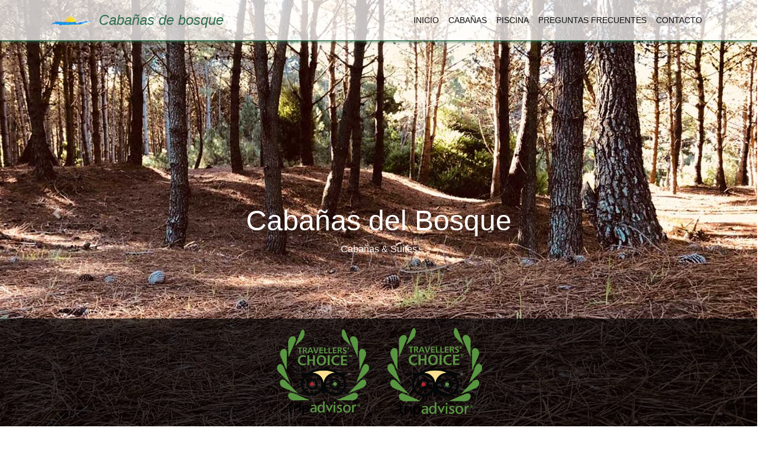

--- FILE ---
content_type: text/html; charset=UTF-8
request_url: https://cabaniasdelbosque.com.ar/
body_size: 24347
content:
<!DOCTYPE html>
<html lang="es">
<head>
    <meta charset="utf-8">
    <meta name="viewport" content="width=device-width, initial-scale=1">

    <!-- CSRF Token -->
    <meta name="csrf-token" content="MIuAwkkLlbDZ7AtgAsbKyN9D6skMITEwLwaTzwQy">

    
                <title>Cabañas del Bosque | Mar Azul | Alquiler de Cabañas</title>
            <!-- You can use Open Graph tags to customize link previews.
            Learn more: https://developers.facebook.com/docs/sharing/webmasters -->
            <meta property="og:url"           content="https://www.cabaniasdelbosque.com.ar/" />
            <meta property="og:type"          content="website" />
            <meta property="og:title"         content="Alquiler | Mar Azul | Cabañas del Bosque" />
            <meta property="og:description"   content="Alquiler de cabañas en el bosque de Mar Azul, a pasos del mar y del centro comercial. Alojamiento con servicios para 2, 4, 6 y 8 personas. Aceptamos mascotas." />
            <meta property="og:image"         content="https://static.wixstatic.com/media/6b71ac_b0fbfaba63734bc98149026324809826~mv2.jpg/v1/fill/w_719,h_505,al_c,q_85,usm_0.66_1.00_0.01/6b71ac_b0fbfaba63734bc98149026324809826~mv2.webp" />

            <meta name="twitter:title"              content="Alquiler | Mar Azul | Cabañas del Bosque"/>
            <meta name="twitter:description"        content="Alquiler de cabañas en el bosque de Mar Azul, a pasos del mar y del centro comercial. Alojamiento con servicios para 2, 4, 6 y 8 personas. Aceptamos mascotas."/>
            <meta name="twitter:image"              content="https://static.wixstatic.com/media/6b71ac_b0fbfaba63734bc98149026324809826~mv2.jpg/v1/fill/w_719,h_505,al_c,q_85,usm_0.66_1.00_0.01/6b71ac_b0fbfaba63734bc98149026324809826~mv2.webp"/>
            <meta name="twitter:site"               content="@C2012Bosque"/>
            <meta name="twitter:creator"            content="@C2012Bosque"/>
            <meta name="twitter:via"                content="CabanasDelBosque"/>
            <meta name="twitter:card"               content="photo"/>
            <meta name="twitter:url"                content="https://www.cabaniasdelbosque.com.ar"/>
        <meta name="description" content="Alquiler de cabañas en el bosque de Mar Azul, a pasos del mar y del centro comercial. Alojamiento con servicios para 2, 4, 6 y 8 personas. Aceptamos mascotas.">
    <link rel="canonical" href="https://www.cabaniasdelbosque.com.ar">
    <meta property="og:title" content="Alquiler | Mar Azul | Cabañas del Bosque">
    <meta property="og:site_name" content="cabanias-del-bosque">
    <meta property="og:type" content="website">
    <meta name="keywords" content="alquiler, apart, azul, caba&ntilde;as, hotel, mar, pileta, suites">
    <link rel="icon" href="https://cabaniasdelbosque.com.ar/images/cabanas-del-bosque-iso.png" type="image/png">
    <!-- Scripts -->
    <script src="https://cabaniasdelbosque.com.ar/js/site.js" defer></script>
    <script src="https://cabaniasdelbosque.com.ar/js/nav.js" defer></script>

    <!-- Styles -->
    <link href="https://cabaniasdelbosque.com.ar/css/main.css" rel="stylesheet">
    <link href="https://cabaniasdelbosque.com.ar/css/style.css" rel="stylesheet">

    <script>
    window.dataLayer = window.dataLayer || [];
    function gtag(){dataLayer.push(arguments);}
    gtag('js', new Date());

    gtag('config', 'UA-162255101-1');
    </script>
    <script>(function(d, s, id) {
                var js, fjs = d.getElementsByTagName(s)[0];
                if (d.getElementById(id)) return;
                js = d.createElement(s); js.id = id;
                js.src = "https://connect.facebook.net/en_US/sdk.js#xfbml=1&version=v3.0";
                fjs.parentNode.insertBefore(js, fjs);
            }(document, 'script', 'facebook-jssdk'));</script>
</head>
<body>
    <main id="site">
        	<!-- Modal -->
	<nav id="nav-bar" class="animate__animated animate__slideInDown">
	<div class="container py-2">
		<div class="row align-items-center">
			<div class="col-md-4">
				<button id="btn-toggle" class="btn" data-toggle="hiden"><i class="fas fa-bars"></i></button>
				<div class="title"><a href="https://cabaniasdelbosque.com.ar/" title="Cabañas de bosque"> <span class="iso"><img src="https://cabaniasdelbosque.com.ar/images/cabanas-del-bosque-iso.png" alt=""></span> Cabañas de bosque</a></div>
			</div>
			<div class="col-md-8">
				<ul id="nav-container">
					<li><a href="https://cabaniasdelbosque.com.ar/" title="Cabañas del Bosque">Inicio</a></li>
					<li id="showCabanas">
						<a  href="https://cabaniasdelbosque.com.ar/cabanias" title="Nuestas Cabañas">Cabañas</a>
					</li>
					<li><a href="https://cabaniasdelbosque.com.ar/piscina-climatizada" title="Piscina">Piscina</a></li>
					<li><a href="https://cabaniasdelbosque.com.ar/preguntas-frecuentes" title="Preguntas Frecuentes">Preguntas Frecuentes</a></li>
					<li><a href="https://cabaniasdelbosque.com.ar/contacto" title="Contacto">Contacto</a></li>
				</ul>
			</div>
		</div>
	</div>
	<div id="menu-cabanas">
		<button id="hiddenMenu" class="btn"><i class="fas fa-times-circle"></i></button>
		<nav id="sub-menu" class="container">
							<ul>
											<li><a href="https://cabaniasdelbosque.com.ar/cabanias/cabania-la-grande">Cabaña La Grande</a></li>
											<li><a href="https://cabaniasdelbosque.com.ar/cabanias/los-troncos">Los Troncos</a></li>
											<li><a href="https://cabaniasdelbosque.com.ar/cabanias/cabania-las-piedras">Cabaña Las Piedras</a></li>
											<li><a href="https://cabaniasdelbosque.com.ar/cabanias/cabania-las-acacias">Cabaña Las Acacias</a></li>
											<li><a href="https://cabaniasdelbosque.com.ar/cabanias/cabania-lambertianas">Cabaña Lambertianas</a></li>
											<li><a href="https://cabaniasdelbosque.com.ar/cabanias/cabania-los-robles">Cabaña Los Robles</a></li>
											<li><a href="https://cabaniasdelbosque.com.ar/cabanias/cabania-piedras-blancas">Cabaña Piedras Blancas</a></li>
											<li><a href="https://cabaniasdelbosque.com.ar/cabanias/cabania-luna">Cabaña Luna</a></li>
											<li><a href="https://cabaniasdelbosque.com.ar/cabanias/cabania-sol">Cabaña Sol</a></li>
											<li><a href="https://cabaniasdelbosque.com.ar/cabanias/la-cabaniita">La Cabañita</a></li>
									</ul>
					</nav>
	</div>
</nav>	<header id="gallery" class="carousel slide carousel-fade header" data-ride="carousel">
    <div class="carousel-inner">
        <div class="carousel-item active">
            <img src="https://cabaniasdelbosque.com.ar/images/gallery/cabanas-del-bosque-gallery.jpg" class="d-block" alt="...">
            <div class="carousel-caption">
                <h1>Cabañas del Bosque</h1>
                <p>Cabañas & Suites</p>
            </div>
        </div>
        <div class="carousel-item ">
            <img src="https://cabaniasdelbosque.com.ar/images/gallery/cabanas-del-bosque-a-pasos-del-mar-gallery.jpg" class="d-block" alt="...">
            <div class="carousel-caption">
                <h2 class="title">Cerca de la playa</h2>
                <p>Nos encontramos a unos metros de la playa.</p>
            </div>
        </div>
        <div class="carousel-item">
            <img src="https://cabaniasdelbosque.com.ar/images/gallery/cabanas-del-bosque-pileta-gallery.jpg" class="d-block" alt="...">
            <div class="carousel-caption">
                <h2 class="title">Dentro del bosque</h2>
                <p>Un lugar dento del bosque.</p>
            </div>
        </div>
    </div>
    <a class="carousel-control-prev" href="#gallery" role="button" data-slide="prev">
        <span class="carousel-control-prev-icon" aria-hidden="true"></span>
        <span class="sr-only">Previous</span>
    </a>
    <a class="carousel-control-next" href="#gallery" role="button" data-slide="next">
        <span class="carousel-control-next-icon" aria-hidden="true"></span>
        <span class="sr-only">Next</span>
    </a>
    <div id="trip">
        <div class="container">
            <div class="row justify-content-center">
                <div class="col-4 col-md-2">
                    <a href="https://www.tripadvisor.com.ar/Hotel_Review-g2265254-d2550686-Reviews-Cabanas_Del_Bosque-Mar_Azul_Province_of_Buenos_Aires_Central_Argentina.html" target="_blank">
                        <img src="https://cabaniasdelbosque.com.ar/images/2016TCHWinnerLogo2.png" alt="">
                    </a>
                </div>
                <div class="col-4 col-md-2">
                    <a href="https://www.tripadvisor.com.ar/Hotel_Review-g2265254-d2550686-Reviews-Cabanas_Del_Bosque-Mar_Azul_Province_of_Buenos_Aires_Central_Argentina.html" target="_blank">
                        <img src="https://cabaniasdelbosque.com.ar/images/Travellers-Choice-Awards-2017.png" alt="">
                    </a>
                </div>
            </div>

        </div>
    </div> 
</header>
	<div id="video" class="content mt-4">
    <div class="row justify-content-center">
        <div class="col-lg-8">
            <div class="container-v">
                <iframe class="video"  src="https://www.youtube.com/embed/9oR6dSRnYFA" title="YouTube video player" frameborder="0" allow="accelerometer; autoplay; clipboard-write; encrypted-media; gyroscope; picture-in-picture" allowfullscreen></iframe>
            </div>
        </div>
    </div>
</div>	<div id="bienvenidos" class="py-5">
	<div class="container">
		<div class="row justify-content-center">
			<div class="col-lg-7">
				<h2 class="title">Bienvenidos</h2>
				<h4 class="sub-title">DISFRUTE DE UN LUGAR PRIVILEGIADO, EN EL CORAZÓN DE LA NATURALEZA.</h4>
				<p>Cabañas del bosque se encuentra ubicado en Mar Azul, a pasos del mar y del centro comercial, en un predio de 4000 mts 2 que cuenta con 10 cabañas con capacidad de 2 a 8 personas, caracterizándose en ellas el tronco, la piedra, la luminosidad y la solidez en su construcción.</p>
			</div>
		</div>

		<div class="row justify-content-center bg-light py-3">
			<div class="col-12 text-center pb-2">
				<h5 class="py-4">Somos N.º 1 de 58 alojamientos especiales en Mar Azul con una puntuacion de 9.8 en tripadvor</h5>
				<a href="https://www.tripadvisor.com.ar/Hotel_Review-g2265254-d2550686-Reviews-Cabanas_Del_Bosque-Mar_Azul_Province_of_Buenos_Aires_Central_Argentina.html" target="_blank">
                        <img src="https://cabaniasdelbosque.com.ar/images/TripAdvisor_2016.png" alt="">
                    </a>
                <a href="https://www.tripadvisor.com.ar/Hotel_Review-g2265254-d2550686-Reviews-Cabanas_Del_Bosque-Mar_Azul_Province_of_Buenos_Aires_Central_Argentina.html" target="_blank">
                        <img src="https://cabaniasdelbosque.com.ar/images/TripAdvisor_2017.png" alt="">
                    </a>
				
			</div>
			<div class="col-12">
				<p>Cada año, Tripadvisor revisa las reseñas, las calificaciones y usan esa información para premiar a los mejores hoteles.</p>

				<p>El premio Traveler's Choice Best of the Best fue otorgado a Cabañas del bosque en la categoría de mejores alojamientos especiales en Mar Azul.</p>
			</div>
		</div>
	</div>

</div>
<div id="sello-calidad-sanitaria" class="py-5">
	<div class="container">
		<div class="row justify-content-center">
			<div class="col-lg-7">
				<p>El presente Sello de Calidad Sanitaria consiste en una serie de directrices que fortalecen normativas de higiene y sistemas de calidad para los prestadores de servicios turísticos.</p>
				<p>Nos posiciona como un DESTINO SEGURO.</p>
			</div>
		</div>
		<div class="row justify-content-center">
			<div class="col-4 col-lg-2">
				<img src="https://cabaniasdelbosque.com.ar/images/Cabanias-del-bosuqe-Sello-Calidad-Sanitaria-Villa-Gesell.webp" alt="">
			</div>
		</div>
	</div>
</div>	<!-- <div class="container py-3 py-lg-5">
	<div class="maori">
		<iframe id="video"   src="https://www.youtube.com/embed/-XOUh7JxFKc?rel=0&amp;controls=0&amp;showinfo=0&amp;start=2" frameborder="0" scrolling="no"  allowfullscreen></iframe>
		
	</div>
</div> --> 
	<section id="cabanas">
	<div class="container">
		<div class="cab-header">
			<h2 class="title">Cabañas</h2>
		</div>
		<div id="cabanas-del-bosque" class="carousel slide my-5" data-ride="carousel">
			
			<div class="carousel-inner">
								 			        	<div class="carousel-item active">
							<div class="row">
								<div class="col-md-6">
									<img src="https://cabaniasdelbosque.com.ar/images/cabanas/cabania-la-grande/cabania-la-grande-6.webp" alt="">
								</div>
								<div class="col-md-6 mt-3 mt-md-0">
									<div class="cab-card">
										<h4 class="sub-title">Cabaña La Grande</h4>
										<p class="small">Amplia cabaña en 2 plantas para 6/8 personas.</p>
										<p>Cuenta con habitación principal con cama queen, dos habitaciones con 2 camas de una plaza c/u, amplio pasillo con dos camas de una plaza y baño completo en ambos pisos. Cuenta con parque privado con mesa y sillas, parrilla individual y estacionamiento semicubierto.</p>
										<a href="https://cabaniasdelbosque.com.ar/cabanias/cabania-la-grande" class="btn" title="Cabaña los troncos"> Ver mas..</a>
									</div>
								</div>
							</div>
						</div>
			      								 			      
					<div class="carousel-item">
						<div class="row">
							<div class="col-md-6">
								<img src="https://cabaniasdelbosque.com.ar/images/cabanas/los-troncos/los-troncos-13.webp" alt="">
							</div>
							<div class="col-md-6 mt-3 mt-md-0">
								<div class="cab-card">
									<h4 class="sub-title">Los Troncos</h4>
									<p class="small">Cabaña en 2 plantas para 5/6 personas.</p>
									<p>Cuenta con una habitación principal con cama queen y otro con 4 camas de una plaza (una es cucheta). Cuenta con parque privado con mesa y sillas, parrilla individual y estacionamiento semicubierto.</p>
									<a href="https://cabaniasdelbosque.com.ar/cabanias/los-troncos" class="btn" title="Cabaña los troncos"> Ver mas..</a>
								</div>
							</div>
						</div>
					</div>
													 			      
					<div class="carousel-item">
						<div class="row">
							<div class="col-md-6">
								<img src="https://cabaniasdelbosque.com.ar/images/cabanas/cabania-las-piedras/cabania-las-piedras-55.webp" alt="">
							</div>
							<div class="col-md-6 mt-3 mt-md-0">
								<div class="cab-card">
									<h4 class="sub-title">Cabaña Las Piedras</h4>
									<p class="small">Cabaña en 2 plantas para 5/6 personas.</p>
									<p>Cuenta con una habitación  principal con cama queen y otro con 4 camas de una plaza balconeado al living. Cuenta con parque privado con mesa y sillas, parrilla individual y estacionamiento semicubierto.</p>
									<a href="https://cabaniasdelbosque.com.ar/cabanias/cabania-las-piedras" class="btn" title="Cabaña los troncos"> Ver mas..</a>
								</div>
							</div>
						</div>
					</div>
													 			      
					<div class="carousel-item">
						<div class="row">
							<div class="col-md-6">
								<img src="https://cabaniasdelbosque.com.ar/images/cabanas/cabania-las-acacias/cabania-las-acacias-167.webp" alt="">
							</div>
							<div class="col-md-6 mt-3 mt-md-0">
								<div class="cab-card">
									<h4 class="sub-title">Cabaña Las Acacias</h4>
									<p class="small">Amplia cabaña para 4 personas.</p>
									<p>Distribuida en dos pisos, cuenta con una habitación  principal con cama queen y otro con 2 camas de una plaza. Cuenta con parque privado con mesa y sillas, parrilla individual y estacionamiento semicubierto.</p>
									<a href="https://cabaniasdelbosque.com.ar/cabanias/cabania-las-acacias" class="btn" title="Cabaña los troncos"> Ver mas..</a>
								</div>
							</div>
						</div>
					</div>
													 			      
					<div class="carousel-item">
						<div class="row">
							<div class="col-md-6">
								<img src="https://cabaniasdelbosque.com.ar/images/cabanas/cabania-lambertianas/cabania-lambertianas-188.webp" alt="">
							</div>
							<div class="col-md-6 mt-3 mt-md-0">
								<div class="cab-card">
									<h4 class="sub-title">Cabaña Lambertianas</h4>
									<p class="small">Amplia cabaña para 4 personas..</p>
									<p>Distribuida en dos pisos, cuenta con yacuzzi doble y cama queen en la habitación principal. Cuenta con parque privado con mesa y sillas, parrilla individual y estacionamiento semicubierto.</p>
									<a href="https://cabaniasdelbosque.com.ar/cabanias/cabania-lambertianas" class="btn" title="Cabaña los troncos"> Ver mas..</a>
								</div>
							</div>
						</div>
					</div>
													 			      
					<div class="carousel-item">
						<div class="row">
							<div class="col-md-6">
								<img src="https://cabaniasdelbosque.com.ar/images/cabanas/cabania-los-robles/cabania-los-robles-71.webp" alt="">
							</div>
							<div class="col-md-6 mt-3 mt-md-0">
								<div class="cab-card">
									<h4 class="sub-title">Cabaña Los Robles</h4>
									<p class="small">Amplia cabaña para 4 personas.</p>
									<p>Distribuida en dos pisos, cuenta con yacuzzi doble y cama queen en la habitación principal. Cuenta con parque privado con mesa y sillas, parrilla individual y estacionamiento semicubierto.</p>
									<a href="https://cabaniasdelbosque.com.ar/cabanias/cabania-los-robles" class="btn" title="Cabaña los troncos"> Ver mas..</a>
								</div>
							</div>
						</div>
					</div>
													 			      
					<div class="carousel-item">
						<div class="row">
							<div class="col-md-6">
								<img src="https://cabaniasdelbosque.com.ar/images/cabanas/cabania-piedras-blancas/cabania-piedras-blancas-213.webp" alt="">
							</div>
							<div class="col-md-6 mt-3 mt-md-0">
								<div class="cab-card">
									<h4 class="sub-title">Cabaña Piedras Blancas</h4>
									<p class="small">Amplio monoambiente con yacuzzi.</p>
									<p>Exclusivo monoambiente dividido de 40 mts. 2, completamente equipado para 2 personas. Cuenta con parque privado con mesa y sillas, parrilla individual y estacionamiento semicubierto.</p>
									<a href="https://cabaniasdelbosque.com.ar/cabanias/cabania-piedras-blancas" class="btn" title="Cabaña los troncos"> Ver mas..</a>
								</div>
							</div>
						</div>
					</div>
													 			      
					<div class="carousel-item">
						<div class="row">
							<div class="col-md-6">
								<img src="https://cabaniasdelbosque.com.ar/images/cabanas/cabania-luna/cabania-luna-5.webp" alt="">
							</div>
							<div class="col-md-6 mt-3 mt-md-0">
								<div class="cab-card">
									<h4 class="sub-title">Cabaña Luna</h4>
									<p class="small">Amplio monoambiente totalmente equipado.</p>
									<p>Exclusivo monoambiente dividido de 40 mts. 2, completamente equipado para 2 personas. Cuenta con parque privado con mesa y sillas, parrilla individual y estacionamiento semicubierto.</p>
									<a href="https://cabaniasdelbosque.com.ar/cabanias/cabania-luna" class="btn" title="Cabaña los troncos"> Ver mas..</a>
								</div>
							</div>
						</div>
					</div>
													 			      
					<div class="carousel-item">
						<div class="row">
							<div class="col-md-6">
								<img src="https://cabaniasdelbosque.com.ar/images/cabanas/cabania-sol/cabania-sol-189.webp" alt="">
							</div>
							<div class="col-md-6 mt-3 mt-md-0">
								<div class="cab-card">
									<h4 class="sub-title">Cabaña Sol</h4>
									<p class="small">Amplio monoambiente totalmente equipado.</p>
									<p>Exclusivo monoambiente dividido de 40 mts. 2, completamente equipado para 2 personas. Cuenta con parque privado con mesa y sillas, parrilla individual y estacionamiento semicubierto.</p>
									<a href="https://cabaniasdelbosque.com.ar/cabanias/cabania-sol" class="btn" title="Cabaña los troncos"> Ver mas..</a>
								</div>
							</div>
						</div>
					</div>
													 			      
					<div class="carousel-item">
						<div class="row">
							<div class="col-md-6">
								<img src="https://cabaniasdelbosque.com.ar/images/cabanas/la-cabaniita/la-cabaniita-138.webp" alt="">
							</div>
							<div class="col-md-6 mt-3 mt-md-0">
								<div class="cab-card">
									<h4 class="sub-title">La Cabañita</h4>
									<p class="small">cabaña para 2 personas estándar de 2 plantas</p>
									<p>Exclusiva Cabañita, completamente equipado para 2 personas.</p>
									<a href="https://cabaniasdelbosque.com.ar/cabanias/la-cabaniita" class="btn" title="Cabaña los troncos"> Ver mas..</a>
								</div>
							</div>
						</div>
					</div>
									
			</div>
			<a class="carousel-control-prev" href="#cabanas-del-bosque" role="button" data-slide="prev">
				<span class="carousel-control-prev-icon" aria-hidden="true"></span>
				<span class="sr-only">Previous</span>
			</a>
			<a class="carousel-control-next" href="#cabanas-del-bosque" role="button" data-slide="next">
				<span class="carousel-control-next-icon" aria-hidden="true"></span>
				<span class="sr-only">Next</span>
			</a>
		</div>

	</div>
	<div id="servicio">
		<div class="container">
			<h2 class="title py-5">Servicios y Equipamiento</h2>
			<div class="row">
				<div class="col-md-4 mb-4 mb-md-0">
					<div class="serv-card">
						<img src="https://cabaniasdelbosque.com.ar/images/cabanas/servicios/desayuno.png" alt="Desayuno">
						<div class="cont-animate">
							<div class="table">
								<div class="table-cell">
									<h5>Desayuno</h5>
								</div>
							</div>
						</div>
					</div>
				</div>
				<div class="col-md-4 mb-4 mb-md-0">
					<div class="serv-card">
						<img src="https://cabaniasdelbosque.com.ar/images/cabanas/servicios/ropa-blanca.png" alt="Limpieza diaria y ropa blanca">
						<div class="cont-animate">
							<div class="table">
								<div class="table-cell">
									<h5>Limpieza y ropa blanca</h5>
								</div>
							</div>
						</div>
					</div>
				</div>
				<div class="col-md-4">
					<div class="serv-card mb-4 mb-md-0">
						<img src="https://cabaniasdelbosque.com.ar/images/cabanas/servicios/piscina.png" alt="Piscina climatizada">
						<div class="cont-animate">
							<div class="table">
								<div class="table-cell">
									<h5>Piscina climatizada</h5>
								</div>
							</div>
						</div>
					</div>
				</div>
				
			</div>
		</div>
	</div>
</section>	<section id="contact-home">
	<div class="container">
		<div class="row justify-content-center">
			<div class="col-lg-8">
				<h2 class="title">Reservá ahora!</h2>
				<h4 class="sub-title">y obtené el mejor precio para tu estadía.</h4>
				<a id="my-reserva" href="https://cabaniasdelbosque.com.ar/contacto" class="btn">Quiero mi reserva</a>
			</div>
		</div>
	</div>
</section>	<footer id="footer">
	<div class="container">
		<div class="row">
			<div class="col-md-6">
				<ul id="contact">
					<li><a href="tel::2266537703"><i class="fas fa-phone"></i> 2266 - 537703</a></li>
					<li><a href="tel::2266535488"><i class="fas fa-phone"></i> 2266 - 535488</a></li>
					<li><a href="tel::02255452427"><i class="fas fa-phone"></i> 02255 - 452427</a></li>
					<li><a href="mailto:cabaniasdelbosque@gmail.com"><i class="fas fa-envelope"></i> cabaniasdelbosque@gmail.com</a></li>
					
					<li><a href=""><i class="fas fa-map-marker-alt"></i> Calle 43 e/ Av. Punta del Este y Copacabana.</a></li>
					<li>Latitud: S 37° 20' 46.912''</li>
					<li>Longitud: O 57° 2' 18''</li>
				</ul>
				<div class="social-sharing">
					<a class="social" href=""><i class="fab fa-facebook-square"></i></a>
					<a class="social ml-2" href=""><i class="fab fa-tripadvisor"></i></a>
					<a class="social book ml-2" href=""><img src="https://cabaniasdelbosque.com.ar/images/footer/bookingcom.svg" alt=""></a>
				</div>
			</div>
			<div class="col-md-6">
				<newsletter/>
			</div>
		</div>
	</div>
	<div class="inf">
		<div class="container py-4"> 
			<div class="row">
				<div class="col-md-6 text-center text-md-left">© 2020 Todos los derechos reservados / <strong>Cabañas del Bosque</strong>.</div>
				<div class="col-md-6 text-center text-md-right">Desarrollado por <a href="https://bruxs.com.ar" target="_blank"><span class="bruxs">Bruxs</span> Soluciones Informaticas</a></div>
			</div>
		</div>
	</div>
</footer>    </main>
    <script async defer crossorigin="anonymous" src="https://connect.facebook.net/es_LA/sdk.js#xfbml=1&version=v8.0&appId=2426640980912210&autoLogAppEvents=1" nonce="W3NA7ZIJ"></script>
</body>
</html>


--- FILE ---
content_type: application/javascript
request_url: https://cabaniasdelbosque.com.ar/js/nav.js
body_size: 3529
content:
document.addEventListener("DOMContentLoaded", function(event) {
	const btnToggle = document.getElementById('btn-toggle');
$('#exampleModalLong').modal('show')
	btnToggle.addEventListener('click', (e) => {
		e.preventDefault();
		const navigation = document.getElementById('nav-container');
		if(btnToggle.dataset.toggle == 'hiden'){
			navigation.style.display = 'block'
			btnToggle.dataset.toggle = 'show'
		}else{
			navigation.style.display = 'none'
			btnToggle.dataset.toggle = 'hiden'
		}
	} )
	
	document.getElementById('showCabanas').addEventListener('mouseover', (e) => {
		e.preventDefault();
		console.log('hover')
		document.getElementById('menu-cabanas').classList.remove('hiddenMenuCabanas')
		document.getElementById('menu-cabanas').classList.add('showMenuCabanas')
		console.log(document.getElementById('menu-cabanas'))
	})

	document.getElementById('hiddenMenu').addEventListener('click', (e) => {
		e.preventDefault();
		console.log('hover')
		document.getElementById('menu-cabanas').classList.remove('showMenuCabanas')
		document.getElementById('menu-cabanas').classList.add('hiddenMenuCabanas')
		console.log(document.getElementById('menu-cabanas'))
	})

	const ARTICLE_TITLE =  document.title;
	const ARTICLE_URL = encodeURIComponent(window.location.href);
	const MAIN_IMAGE_URL = encodeURIComponent($('meta[property="og:image"]').attr('content'));

	$('.share-fb').click(function(){
		open_window('http://www.facebook.com/sharer/sharer.php?u='+ARTICLE_URL, 'facebook_share');
	});

	$('.share-twitter').click(function(){
		open_window('http://twitter.com/share?url='+ARTICLE_URL, 'twitter_share');
	});

	$('.share-google-plus').click(function(){
		open_window('https://plus.google.com/share?url='+ARTICLE_URL, 'google_share');
	});

	$('.share-linkedin').click(function(){
		open_window('https://www.linkedin.com/shareArticle?mini=true&url='+ARTICLE_URL+'&title='+ARTICLE_TITLE+'&summary=&source=', 'linkedin_share');
	});

	/*$('.share-pinterest').click(function(){
		open_window('https://pinterest.com/pin/create/button/?url='+ARTICLE_URL+'&media='+MAIN_IMAGE_URL+'&description='+ARTICLE_TITLE, 'pinterest_share');
	});*/
	
	$('.share-tumblr').click(function(){
		open_window('http://www.tumblr.com/share/link?url='+ARTICLE_URL+'&name='+ARTICLE_TITLE+'&description='+ARTICLE_TITLE, 'tumblr_share');
	});

	function open_window(url, name){
		window.open(url, name, 'height=320, width=640, toolbar=no, menubar=no, scrollbars=yes, resizable=yes, location=no, directories=no, status=no');
	}


	var navBarColor = true;
	 window.addEventListener('scroll', function (){
	    console.log('Nav Top=> ',window.pageYOffset, 'Height => ' , $('.header').height());
	    if(navBarColor == true){
	        
	        if(window.pageYOffset > $('.header').height()){
	           /* $('#navbar').removeClass('navbar-bg-out')
	            $("#navbar").addClass('navbar-bg-in');*/
	            console.log('nav show ')
	            $("#nav-bar").addClass('bg-solid');
	            navBarColor = false;

	        }
	    }else{
	        /*if(document.getElementById('.header').offsetHeight >= window.pageYOffset){
	            
	            $("#navbar").removeClass('fixed-top-nav');
	            $("#navbar-brand").removeClass('navbar-brand-show');
	            $("#navbar-brand").addClass('navbar-brand-hidden');
	            navBarColor = true;
	        }*/
	        if(window.pageYOffset <= $('.header').height()){
	            /*navBarColor = true;
	            $("#navbar").removeClass('navbar-bg-in');
	            $('#navbar').addClass('navbar-bg-out')*/
	            navBarColor = true;
	            $("#nav-bar").removeClass('bg-solid')
	        }
	        
	    }
	 });
})